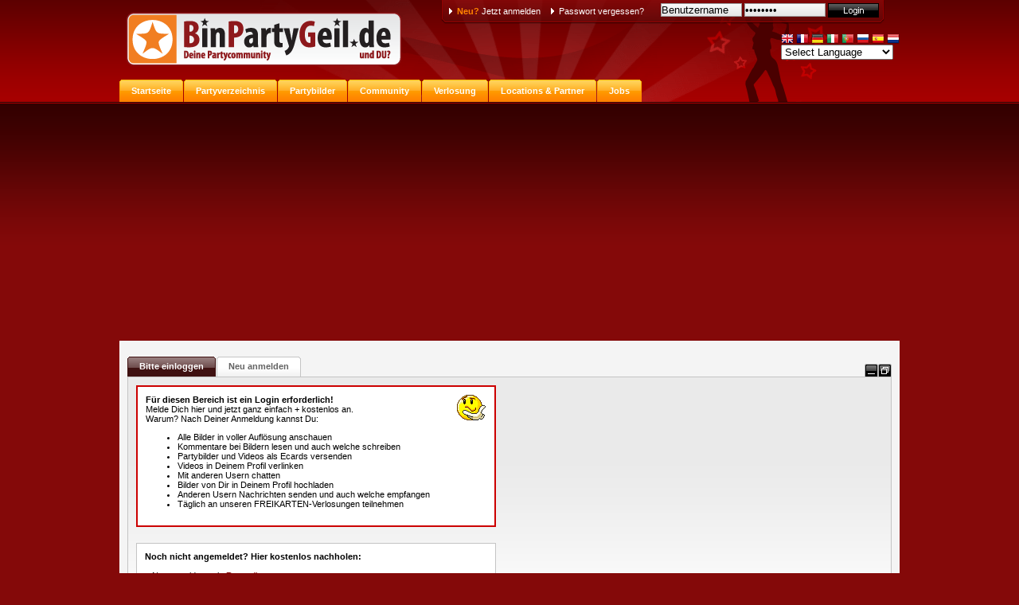

--- FILE ---
content_type: text/html
request_url: https://www.binpartygeil.de/main.php?action=videos&ordnerid=16&id=20895
body_size: 5922
content:
<!DOCTYPE html PUBLIC "-//W3C//DTD XHTML 1.0 Transitional//EN" "http://www.w3.org/TR/xhtml1/DTD/xhtml1-transitional.dtd">
<html xmlns="http://www.w3.org/1999/xhtml" xml:lang="de" lang="de">
<head>
	<title>BinPartyGeil.de Dein Partyführer + Partyverzeichnis für D + CH + A Partybilder + Freikarten</title>
	<meta http-equiv="content-type" content="text/html; charset=ISO-8859-1" />
	<meta name="description" content="BinPartyGeil.de Nightlife + Partys für Deutschland, Österreich und die Schweiz mit Partyfotos, Partyverzeichnis, Gastro-Guide, Event-Magazin, Freikarten und Community" />
	<meta name="keywords" lang="de" content="BinPartyGeil.de Dein Partyführer + Partyverzeichnis für D + CH + A incl. Partybilder + Freikarten, Gastro-Guide und Eventmagazin für Ulm, Augsburg, Karlsruhe, München, Stuttgart, Ruhrgebiet, Köln, Frankfurt, Bodensee, Heidelberg, Rhein-Main-Gebiet, Baden-Württemberg, Bayern, Berlin, Brandenburg, Bremen, Hamburg, Hessen, Mecklenburg-Vorpommern, Niedersachsen, Nordrhein-Westfalen, Rheinland-Pfalz, Saarland, Sachsen, Sachsen-Anhalt, Schleswig-Holstein, Thüringen, Partybilder, Partyfotos, Partypics, Partypixx, NRW, Community, Flirt, Kennenlernen" />
	<meta name="robots" content="all" />
	<meta name="language" content="deutsch, de" />
	<meta name="page-topic" content="partybilder, party, partybild, partypics, partyfotos, partyshots, partypeople, bilder, partygirls, partygirl, discos, diskos, diskotheken, disko, onlinewerbung, promotion, veranstaltungen, events" />
	<meta name="page-type" content="Bild, Foto, Video, Bericht, Reportage, Verzeichnis, Event, partybilder, party, partybild, partypics, partyfotos, partyshots, partypeople, bilder, partygirls, partygirl, discos, diskos, diskotheken, disko, onlinewerbung, promotion, veranstaltungen, events" />
	<meta name="audience" content="all" />
	<meta name="revisit-after" content="3 days" />
	<meta http-equiv="pragma" content="no-cache" />
	<meta name="verify-v1" content="MDUG9eFPmdsjYfwap45//0d+jAwPzF/70Y3iP/SKXl8=" />
    <link rel="shortcut icon" href="/favicon.ico" />
	<link rel="stylesheet" type="text/css" href="/css/style1.0.min.css" />
	<!--[if IE 6]><link rel="stylesheet" type="text/css" href="/css/style_ie.css"  /><![endif]-->
	<!--[if IE 7]><link rel="stylesheet" type="text/css" href="/css/style_ie7.css" /><![endif]-->
	<link rel="stylesheet" type="text/css" href="//ajax.googleapis.com/ajax/libs/jqueryui/1.8.24/themes/ui-lightness/jquery-ui.css" />
	<link rel="stylesheet" type="text/css" href="/css/jquery.tooltip.min.css" />
 
    <script type="text/javascript" src="//maps.google.com/maps/api/js?key=AIzaSyAfzijVi3XebvsTQGVItEetMju2pvNe1gI"></script>
    <script type="text/javascript" src="//ajax.googleapis.com/ajax/libs/jquery/1.8.3/jquery.min.js"></script>
    <script type="text/javascript" src="//ajax.googleapis.com/ajax/libs/jqueryui/1.8.24/jquery-ui.min.js"></script>
	<script type="text/javascript" src="/js/jquery.tooltip.min.js"></script>
    <script type="text/javascript" src="/js/maps.oms.js"></script>
    <script type="text/javascript" src="/js/bpg.min.js"></script>
        <script async src="https://www.googletagmanager.com/gtag/js?id=G-YJ573Z8THK"></script>
    <script>
      window.dataLayer = window.dataLayer || [];
      function gtag(){dataLayer.push(arguments);}
      gtag('js', new Date());
    
      gtag('config', 'G-YJ573Z8THK');
    </script>
<!--     <script>
      (function(i,s,o,g,r,a,m){i['GoogleAnalyticsObject']=r;i[r]=i[r]||function(){
      (i[r].q=i[r].q||[]).push(arguments)},i[r].l=1*new Date();a=s.createElement(o),
      m=s.getElementsByTagName(o)[0];a.async=1;a.src=g;m.parentNode.insertBefore(a,m)
      })(window,document,'script','//www.google-analytics.com/analytics.js','ga');

      ga('create', 'UA-283161-1', 'binpartygeil.de');
      ga('require', 'displayfeatures');
      ga('send', 'pageview');

    </script> -->
    <script async src="//pagead2.googlesyndication.com/pagead/js/adsbygoogle.js"></script>
    <script>
         (adsbygoogle = window.adsbygoogle || []).push({
              google_ad_client: "ca-pub-6261576451950865",
              enable_page_level_ads: true
         });
    </script>
</head>
<body>

<a name="top" id="top"></a>
 
<div id="header">
<a href="/index.php"><img src="/img/logo.png" width="352" height="68" id="logo" alt="BinPartyGeil.de" /></a>
	<div id="header_login">
	    <div id="header_login_left"></div>
	    <div id="header_login_content">
	    <form method="post" name="login" id="login" action="https://www.binpartygeil.de/login.php">
		    <div class="header_login_textbox header_login_textbox_first"><a href="https://www.binpartygeil.de/main.php?action=neuanmelden"><font class="orange strong">Neu?</font> Jetzt anmelden</a></div>
		    <div class="header_login_textbox"><a href="https://www.binpartygeil.de/main.php?action=sendpw">Passwort vergessen?</a></div>
		    <div class="right white" style="width:276px;">
                <input type="text" name="username" value="Benutzername" onfocus="if(this.value==this.defaultValue)this.value='';" onblur="if(this.value=='')this.value=this.defaultValue;" class="loginfeld" />
    		    <input type="password" name="password" value="Passwort" onfocus="if(this.value==this.defaultValue)this.value='';" onblur="if(this.value=='')this.value=this.defaultValue;" class="loginfeld" />
                <input type="image" id="login_button" src="/img/transparent.png" alt="Login" />
            </div>
		    <div class="clear"></div>
	    </form>
	    </div>
	    <div id="header_login_right"></div>
	</div>
	<ul id="mm" style="behavior:url(css/csshover3.htc);">
	<li class="inaktiv">	<a href="/index.php">Startseite</a></li>
	<li class="inaktiv">	<a href="/main.php?action=partyverzeichnis&showorder=aktuell&showtyp=dieses_jahr">Partyverzeichnis</a></li>
	<li class="inaktiv">		<a href="/main.php?action=partybilder&showorder=neu">Partybilder</a></li>
	<li class="inaktiv">			<a href="/main.php?action=usersuchen">Community</a></li>
    <li class="inaktiv">	<a href="/main.php?action=partyfreikarten">Verlosung</a></li>
	<li class="inaktiv">	<a href="/main.php?action=partner">Locations &amp; Partner</a></li>
	<li class="inaktiv">	<a href="/main.php?action=jobs">Jobs</a></li>
</ul>
    <div id="uebersetzung" style="float:right;position:relative;top:40px;">
        <!-- GTranslate: http://gtranslate.net/ -->
        <a href="#" onclick="doGTranslate('de|en');return false;" title="English" class="gflag nturl" style="background-position:-0px -0px;"><img src="/img/translate/blank.png" height="16" width="16" alt="English" /></a>
        <a href="#" onclick="doGTranslate('de|fr');return false;" title="French" class="gflag nturl" style="background-position:-200px -100px;"><img src="/img/translate/blank.png" height="16" width="16" alt="French" /></a>
        <a href="#" onclick="doGTranslate('de|de');return false;" title="German" class="gflag nturl" style="background-position:-300px -100px;"><img src="/img/translate/blank.png" height="16" width="16" alt="German" /></a>
        <a href="#" onclick="doGTranslate('de|it');return false;" title="Italian" class="gflag nturl" style="background-position:-600px -100px;"><img src="/img/translate/blank.png" height="16" width="16" alt="Italian" /></a>
        <a href="#" onclick="doGTranslate('de|pt');return false;" title="Portuguese" class="gflag nturl" style="background-position:-300px -200px;"><img src="/img/translate/blank.png" height="16" width="16" alt="Portuguese" /></a>
        <a href="#" onclick="doGTranslate('de|ru');return false;" title="Russian" class="gflag nturl" style="background-position:-500px -200px;"><img src="/img/translate/blank.png" height="16" width="16" alt="Russian" /></a>
        <a href="#" onclick="doGTranslate('de|es');return false;" title="Spanish" class="gflag nturl" style="background-position:-600px -200px;"><img src="/img/translate/blank.png" height="16" width="16" alt="Spanish" /></a>
        <a href="#" onclick="doGTranslate('de|nl');return false;" title="Dutch" class="gflag nturl" style="background-position:-0px -100px;"><img src="/img/translate/blank.png" height="16" width="16" alt="Dutch" /></a>
        <style type="text/css">
        <!--
        a.gflag {vertical-align:middle;font-size:16px;padding:1px 0;background-repeat:no-repeat;background-image:url('/img/translate/16.png');}
        a.gflag img {border:0;display:inline;}
        a.gflag:hover {background-image:url('/img/translate/16a.png');}
        #goog-gt-tt {display:none !important;}
        .goog-te-banner-frame {display:none !important;}
        .goog-te-menu-value:hover {text-decoration:none !important;}
        body {top:0 !important;}
        #google_translate_element2 {display:none!important;}
        -->
        </style>
        <br />
        <select onchange="doGTranslate(this);">
            <option value="">Select Language</option>
            <option value="de|af">Afrikaans</option>
            <option value="de|sq">Albanian</option>
            <option value="de|ar">Arabic</option>
            <option value="de|hy">Armenian</option>
            <option value="de|az">Azerbaijani</option>
            <option value="de|eu">Basque</option>
            <option value="de|be">Belarusian</option>
            <option value="de|bg">Bulgarian</option>
            <option value="de|ca">Catalan</option>
            <option value="de|zh-CN">Chinese (Simplified)</option>
            <option value="de|zh-TW">Chinese (Traditional)</option>
            <option value="de|hr">Croatian</option>
            <option value="de|cs">Czech</option>
            <option value="de|da">Danish</option>
            <option value="de|nl">Dutch</option>
            <option value="de|en">English</option>
            <option value="de|et">Estonian</option>
            <option value="de|tl">Filipino</option>
            <option value="de|fi">Finnish</option>
            <option value="de|fr">French</option>
            <option value="de|gl">Galician</option>
            <option value="de|ka">Georgian</option>
            <option value="de|de">German</option>
            <option value="de|el">Greek</option>
            <option value="de|ht">Haitian Creole</option>
            <option value="de|iw">Hebrew</option>
            <option value="de|hi">Hindi</option>
            <option value="de|hu">Hungarian</option>
            <option value="de|is">Icelandic</option>
            <option value="de|id">Indonesian</option>
            <option value="de|ga">Irish</option>
            <option value="de|it">Italian</option>
            <option value="de|ja">Japanese</option>
            <option value="de|ko">Korean</option>
            <option value="de|lv">Latvian</option>
            <option value="de|lt">Lithuanian</option>
            <option value="de|mk">Macedonian</option>
            <option value="de|ms">Malay</option>
            <option value="de|mt">Maltese</option>
            <option value="de|no">Norwegian</option>
            <option value="de|fa">Persian</option>
            <option value="de|pl">Polish</option>
            <option value="de|pt">Portuguese</option>
            <option value="de|ro">Romanian</option>
            <option value="de|ru">Russian</option>
            <option value="de|sr">Serbian</option>
            <option value="de|sk">Slovak</option>
            <option value="de|sl">Slovenian</option>
            <option value="de|es">Spanish</option>
            <option value="de|sw">Swahili</option>
            <option value="de|sv">Swedish</option>
            <option value="de|th">Thai</option>
            <option value="de|tr">Turkish</option>
            <option value="de|uk">Ukrainian</option>
            <option value="de|ur">Urdu</option>
            <option value="de|vi">Vietnamese</option>
            <option value="de|cy">Welsh</option>
            <option value="de|yi">Yiddish</option>
        </select>
        <div id="google_translate_element2"></div>
        <script type="text/javascript">
        function googleTranslateElementInit2() {new google.translate.TranslateElement({pageLanguage: 'de',autoDisplay: false}, 'google_translate_element2');}
        </script>
        <script type="text/javascript" src="//translate.google.com/translate_a/element.js?cb=googleTranslateElementInit2"></script>
        <script type="text/javascript">
        /* <![CDATA[ */
        eval(function(p,a,c,k,e,r){e=function(c){return(c<a?'':e(parseInt(c/a)))+((c=c%a)>35?String.fromCharCode(c+29):c.toString(36))};if(!''.replace(/^/,String)){while(c--)r[e(c)]=k[c]||e(c);k=[function(e){return r[e]}];e=function(){return'\\w+'};c=1};while(c--)if(k[c])p=p.replace(new RegExp('\\b'+e(c)+'\\b','g'),k[c]);return p}('6 7(a,b){n{4(2.9){3 c=2.9("o");c.p(b,f,f);a.q(c)}g{3 c=2.r();a.s(\'t\'+b,c)}}u(e){}}6 h(a){4(a.8)a=a.8;4(a==\'\')v;3 b=a.w(\'|\')[1];3 c;3 d=2.x(\'y\');z(3 i=0;i<d.5;i++)4(d[i].A==\'B-C-D\')c=d[i];4(2.j(\'k\')==E||2.j(\'k\').l.5==0||c.5==0||c.l.5==0){F(6(){h(a)},G)}g{c.8=b;7(c,\'m\');7(c,\'m\')}}',43,43,'||document|var|if|length|function|GTranslateFireEvent|value|createEvent||||||true|else|doGTranslate||getElementById|google_translate_element2|innerHTML|change|try|HTMLEvents|initEvent|dispatchEvent|createEventObject|fireEvent|on|catch|return|split|getElementsByTagName|select|for|className|goog|te|combo|null|setTimeout|500'.split('|'),0,{}))
        /* ]]> */
        </script>
        <!-- <script type="text/javascript" src="//joomla-gtranslate.googlecode.com/svn/trunk/gt_update_notes0.js"></script> -->
    </div>
    <div class="clear"></div>
</div>
	<!--- User Info --->
	<div id="maincontent">

	<ul id="sm_suche" style="behavior: url(css/csshover3.htc); float: left;">
		<li class="aktiv" id="search_toggle_searchmask"><a href="javascript:"> Bitte einloggen </a></li>
        <li class="inaktiv">		<a href="/main.php?action=neuanmelden">	Neu anmelden	</a></li>
	</ul>

	<div class="tab_window_maximize"
		onclick="$('#search_box div.box_greywhite_notop').slideDown();return false;"></div>
	<div class="tab_window_minimize"
		onclick="$('#search_box div.box_greywhite_notop').slideUp();return false;"></div>
	<div class="clear"></div>
	<div class="line_grey"></div>


	<div id="search_box">
		<div class="box_greywhite_notop" style="width: 938px; float: left;">

        	<div class="searchbox_error">
                <img src="img/smilies/024.gif" align="right" border="0" height="32" width="37" alt="SORRY!" />
                <strong>Für diesen Bereich ist ein Login erforderlich!</strong><br />
                Melde Dich hier und jetzt ganz einfach + kostenlos an.<br />
                Warum? Nach Deiner Anmeldung kannst Du:
                <ul>
	<li> Alle Bilder in voller Auflösung anschauen </li>
	<li> Kommentare bei Bildern lesen und auch welche schreiben </li>
	<li> Partybilder und Videos als Ecards versenden </li>
	<li> Videos in Deinem Profil verlinken </li>
	<li> Mit anderen Usern chatten </li>
	<li> Bilder von Dir in Deinem Profil hochladen </li>
	<li> Anderen Usern Nachrichten senden und auch welche empfangen </li>
	<li> Täglich an unseren FREIKARTEN-Verlosungen teilnehmen </li>	
</ul>
            </div>
        	<div class="space_20px"></div>

			<!-- Suchmaske -->

			<div id="search_searchmask">

				<div id="searchbox">

                    <!-- User Login Form start -->
                    <div class="searchbox_details">

    <table width="100%" border="0" cellspacing="0" cellpadding="0" align="center">
    <tr>
        <td colspan="2"><strong>Noch nicht angemeldet? Hier kostenlos nachholen:</strong><br /><br />	</td>
    </tr>
    <tr>
        <td width="50%">&raquo; Neuanmeldung als <a href="https://www.binpartygeil.de/main.php?action=neuanmelden_user"><strong><u>Partygänger</u></strong></a><br />
        &raquo; Neuanmeldung als <a href="https://www.binpartygeil.de/main.php?action=neuanmelden_veranstalter"><strong><u>Veranstalter/Band/Verein/Agentur/Disco...</u></strong></a></td>
    </tr>
    </table>
    	
    <br /><br />
    <strong>Bereits angemeldet? Dann hier einloggen:</strong><br /><br />	
    	
    <form action="https://www.binpartygeil.de/login.php" method="post" id="loginform" name="loginform">
    <table width="100%" border="0" cellspacing="0" cellpadding="0" align="center">
    <tr>
    	<td width="50%" valign="top">
    	
        <table border="0" cellspacing="2" cellpadding="0">
        <tr>
        	<td><strong>Username:</strong></td>
        	<td><input type="text" name="username" /></td>
        </tr>
        <tr>
        	<td><strong>Passwort:</strong></td>
        	<td><input type="password" name="password" /></td>
        </tr>
        </table>
    
        </td>
    	<td width="50%" valign="top" align="right">	
    	<a href="https://www.binpartygeil.de/main.php?action=sendpw"><strong><u>Zugangsdaten vergessen?</u></strong></a><br />
    	Hier wieder zusenden lassen.<br /><br />
        <input type="image" style="width:0px;height:0px" src="/img/transparent.png" alt="Senden"/>
        </td>
    </tr>
    </table>
    </form>

</div>
<ul class="searchbox_searchbutton"	style="behavior: url(css/csshover3.htc);">
    <li onclick="javascript:document.loginform.submit();"><a href="javascript:document.loginform.submit();">Login</a></li>
    <li onclick="javascript:history.back()"><a href="javascript:history.back()">Zurück</a></li>
</ul>

                    <!-- User Login Form ende -->
					<div class="space_10px"></div>

				</div>

				<div class="right">


				</div>
				<div class="clear"></div>

			</div>

		</div>
	</div>

	<div class="clear_20"></div>

</div>
	<!--- User Info --->	
	<div id="footer">
	<div id="footer_blackline">
	<div id="footer_bg">
		<a href="index.php"><img src="/img/logo_footer.png" width="347" height="68" id="footer_logo" alt="BinPartyGeil.de" /></a>

		<div class="footer_statbox">
		<font class="strong grey">Mitglieder:</font>&nbsp;<font class="white">235.314</font><br />
		<font class="strong grey">Alle Partys:</font>&nbsp;<font class="white">81.273</font><br />
				</div>

		<div class="footer_statbox">
		<font class="strong grey">Besucher:</font>&nbsp;<font class="white">2.930.728.181</font><br />
		<font class="strong grey">Partybilder:</font>&nbsp;<font class="white">1.252.692</font><br />
		<font class="strong grey">Veranstalter:</font>&nbsp;<font class="white">12.962</font>
		</div>
		<div class="clear"></div>
	</div>
	</div>
	<div id="footer_whiteline">
		<center>
<!-- 		<a href="index.php" class="black">Startseite</a>|
		<a href="main.php?action=partyverzeichnis" class="black">Partyverzeichnis</a>|
		<a href="main.php?action=partybilder" class="black">Partybilder</a>|
		<a href="main.php?action=usersuchen" class="black">Community</a>|
		<a href="main.php?action=freikarten" class="black">Gewinnspiele</a>| -->
		<a href="main.php?action=impressum" class="black">Impressum</a>|
        <a href="main.php?action=agb" class="black">AGB</a>|
        <a href="main.php?action=datenschutzrichtlinien" class="black">Datenschutz</a>|
        <a href="main.php?action=jugendschutz" class="black">Jugendschutz</a>|
        <a href="main.php?action=presse" class="black">Presse</a>|
<!--         <a href="main.php?action=mediadaten" class="black">Mediadaten</a>| -->
        <a href="main.php?action=kontaktformular" class="black">Kontakt</a>|
		<a href="main.php?action=partner" class="black">Partner</a>|
		<a href="http://de.wikipedia.org/wiki/Investor_Relations" target="_blank" class="black">Investor Relations</a>|
        <a href="" class="black">
        Seitenaufbau in 0.126816 Sekunden</a>
        </center>
    </div>

</div>

</body>
</html>

--- FILE ---
content_type: text/html; charset=utf-8
request_url: https://www.google.com/recaptcha/api2/aframe
body_size: 268
content:
<!DOCTYPE HTML><html><head><meta http-equiv="content-type" content="text/html; charset=UTF-8"></head><body><script nonce="3uqGphBfbKCNfLGo6c4WNg">/** Anti-fraud and anti-abuse applications only. See google.com/recaptcha */ try{var clients={'sodar':'https://pagead2.googlesyndication.com/pagead/sodar?'};window.addEventListener("message",function(a){try{if(a.source===window.parent){var b=JSON.parse(a.data);var c=clients[b['id']];if(c){var d=document.createElement('img');d.src=c+b['params']+'&rc='+(localStorage.getItem("rc::a")?sessionStorage.getItem("rc::b"):"");window.document.body.appendChild(d);sessionStorage.setItem("rc::e",parseInt(sessionStorage.getItem("rc::e")||0)+1);localStorage.setItem("rc::h",'1769618953204');}}}catch(b){}});window.parent.postMessage("_grecaptcha_ready", "*");}catch(b){}</script></body></html>

--- FILE ---
content_type: text/css
request_url: https://www.binpartygeil.de/css/style1.0.min.css
body_size: 4488
content:
html,body{font-family:Arial,Verdana,Tahoma,sans-serif;font-size:11px;margin:0;padding:0;}body{background:url("../img/bg.png") repeat-x left top;background-color:#840909;}img,form,table,tr,td{border:0;margin:0;padding:0;}img{display:block;}form{display:inline;}input{margin:0;padding:0;}select{margin:0;padding:0;}a{text-decoration:none;color:#840909;}a:hover{text-decoration:underline;color:#840909;}h1{font-size:14px;}h2{font-size:12px;}h3{font-size:11px;}h4{font-size:9px;}.nodec{text-decoration:none;}.strong{font-weight:bold;}.black{color:black;}.white{color:white;}.grey{color:#aaa;}.lightgrey{color:#b5b4b4;}.grey_12{color:#7c7c7c;}.darkred_12{color:#3f1111;font-size:12px;}.darkred{color:#3f1111;}.darkred_bold{color:#3f1111;font-weight:bold;}.darkred_bold a{color:#3f1111;font-weight:bold;}.darkred_bold a:hover{color:#3f1111;font-weight:bold;text-decoration:underline;}.orange{color:#ff8400;}.clear{clear:both;font-size:.1em;height:0;line-height:0;}.clear_3{clear:both;font-size:.1em;height:3px;line-height:0;}.clear_5{clear:both;font-size:.1em;height:5px;line-height:0;}.clear_20{clear:both;font-size:.1em;height:20px;line-height:0;}.space_10px{width:10px;height:10px;font-size:.1em;}.space_20px{width:10px;height:20px;font-size:.1em;}.space_25px{width:25px;height:20px;font-size:.1em;}.space_30px{width:30px;height:30px;font-size:.1em;}.space_40px{width:40px;height:40px;font-size:.1em;}.space_50px{width:10px;height:50px;font-size:.1em;}.space_vert_10{width:10px;font-size:.1em;}.space_vert_50{width:50px;font-size:.1em;}.left{float:left;}.right{float:right;}.height_22{height:22px;line-height:22px;}.height_23{height:23px;line-height:23px;}.height_26{height:26px;line-height:26px;}.pad_10{padding:10px;}.pad_l_5{padding:0 0 0 5px;}.pad_r_5{padding:0 5px 0 0;}.margin_bot_20{margin:0 0 20px 0;}.line_grey{height:1px;line-height:1px;font-size:.1em;background-color:#c4c4c4;}.line_dotted_3{background:url("../img/line_dotted_3.gif") repeat-x left top;height:3px;line-height:3px;font-size:.1em;}.line_dotted_3_clear{background:url("../img/line_dotted_3.gif") repeat-x left top;height:3px;line-height:3px;font-size:.1em;clear:both;}.line_dotted_3_white{background:url("../img/line_dotted_3_white.gif") repeat-x left top;height:3px;line-height:3px;font-size:.1em;}#header{height:128px;width:980px;margin:0 auto 0 auto;background:url("../img/header.png") no-repeat right top;position:relative;}#header #logo{position:absolute;top:15px;left:8px;width:352px;height:68px;}#header_login{min-width:563px;height:31px;position:absolute;right:16px;top:0;padding:0;}#header_login_left{background:url("../img/header_loginbg_left.png") no-repeat left top;width:8px;height:31px;float:left;padding:0;}#header_login_content{background:url("../img/header_loginbg_content.png") repeat-x left top;min-width:547px;height:31px;float:left;padding:4px 0 0 0;}#header_login_right{background:url("../img/header_loginbg_right.png") no-repeat right top;width:8px;height:31px;float:left;padding:0;}.header_login_textbox{float:left;line-height:20px;background:url("../img/arrow_white.gif") no-repeat left 6px;padding:0 0 0 10px;margin:0 0 0 13px;}.header_login_textbox a{color:white;}.header_login_textbox a:hover{text-decoration:underline;}.header_login_textbox_first{margin:0 0 0 5px;}.header_logout_textbox{float:right;line-height:20px;padding:0 0 0 10px;margin:0 3px 0 13px;}.header_logout_textbox a{color:white;}.header_logout_textbox a:hover{text-decoration:underline;}.header_logout_img{display:inline;vertical-align:middle;}.loginfeld{background:url("../img/loginfeld_bg.gif") repeat-x left bottom;border:1px solid #9a9a9a;float:left;width:100px;margin:0 3px 0 0;}#login_button{background:url("../img/login_button.png") no-repeat left top;float:right;width:64px;height:18px;margin:0 2px 0 0;}#login_button:hover{background-position:left -18px;cursor:pointer;}#searchbar{width:978px;margin:0 auto 0 auto;background:url("../img/searchbar_bg.gif") repeat-x;border-bottom:1px solid #e7e7e7;border-left:1px solid white;border-right:1px solid white;}#searchbar_inside{padding:5px 10px 5px 10px;float:left;}#maincontent{width:960px;margin:0 auto 0 auto;background-color:#f4f4f4;border-left:1px solid white;border-right:1px solid white;padding:20px 9px 20px 9px;}#maincontent input{height:22px;}#search_text{background-color:black;color:white;border:1px solid #9a9a9a;float:left;font-size:11px;margin-right:10px;height:16px;}#search_in{float:left;margin:0 10px 0 5px;text-align:center;line-height:18px;font-weight:bold;}#search_category{background-color:black;color:white;border:1px solid #9a9a9a;float:left;font-size:11px;width:130px;margin-right:10px;}#search_button{background:url("../img/suche_button.gif") no-repeat left top;float:left;width:73px;height:21px;}#search_button:hover{background-position:left -21px;cursor:pointer;}.div25_arrow_black{background:url("../img/arrow_black.gif") no-repeat left 3px;height:16px;margin:0;padding:0;float:left;margin:4px 0 0 10px;}.div25_arrow_black a{padding-left:8px;color:#4a0000;height:20px;display:inline;}.div25_arrow_black a:hover{cursor:pointer;color:black;}#footer{width:980px;margin:0 auto 0 auto;}#footer_blackline{background:url("../img/footer_blackline_bg.gif") repeat-x left top;background-color:#202020;position:relative;height:98px;}#footer_logo{position:absolute;left:15px;top:15px;}#footer_bg{background:url("../img/footer_bg.png") no-repeat left 2px;}.footer_statbox{float:right;margin:20px 20px 20px 0;line-height:18px;}#footer_whiteline{background-color:white;height:34px;line-height:34px;}#footer_whiteline a{margin:0 10px 0 10px;}#mm{position:absolute;top:100px;list-style-type:none;margin:0;padding:0;height:28px;}#mm li{background:url("../img/mm_tab_l.png") no-repeat;height:28px;line-height:28px;float:left;margin-right:1px;padding-left:15px;}#mm li:hover{cursor:pointer;}#mm li a{background:url("../img/mm_tab_r.png") no-repeat;height:28px;line-height:28px;padding-right:15px;display:block;font-weight:bold;float:left;}#mm .aktiv{background-position:left top;}#mm .aktiv a{background-position:right top;color:black;}#mm .aktiv:hover a{color:#840909;}#mm .inaktiv{background-position:left -28px;}#mm .inaktiv a{background-position:right -28px;color:white;}#mm .inaktiv:hover{background-position:left top;}#mm .inaktiv:hover a{background-position:right top;color:black;}.sm{list-style-type:none;margin:0;padding:0;height:25px;}.sm li{background:url("../img/sm_tab_l.png") no-repeat;height:25px;line-height:25px;float:left;margin-right:1px;padding-left:15px;}.sm li:hover{cursor:pointer;}.sm li a{background:url("../img/sm_tab_r.png") no-repeat;height:25px;line-height:25px;padding-right:15px;display:block;font-weight:bold;float:left;}.sm .aktiv{background-position:left top;}.sm .aktiv a{background-position:right top;color:white;}.sm .aktiv:hover a{color:#f80;}.sm .inaktiv{background-position:left -25px;}.sm .inaktiv a{background-position:right -25px;color:#646464;}.sm .inaktiv:hover{background-position:left top;}.sm .inaktiv:hover a{background-position:right top;color:white;}#sm_suche{list-style-type:none;margin:0;padding:0;height:25px;}#sm_suche li{background:url("../img/sm_tab_l.png") no-repeat;height:25px;line-height:25px;float:left;margin-right:1px;padding-left:15px;}#sm_suche li:hover{cursor:pointer;}#sm_suche li a{background:url("../img/sm_tab_r.png") no-repeat;height:25px;line-height:25px;padding-right:15px;display:block;font-weight:bold;float:left;}#sm_suche .aktiv{background-position:left top;}#sm_suche .aktiv a{background-position:right top;color:white;}#sm_suche .aktiv:hover a{color:#f80;}#sm_suche .inaktiv{background-position:left -25px;}#sm_suche .inaktiv a{background-position:right -25px;color:#646464;}#sm_suche .inaktiv:hover{background-position:left top;}#sm_suche .inaktiv:hover a{background-position:right top;color:white;}#sm_space_78px{list-style-type:none;margin:0;padding:0;height:25px;width:78px;}.sm_button{list-style-type:none;margin:0;padding:0;height:28px;width:100px;}.sm_button li{background:url("../img/sm_button_l.png") no-repeat left top;height:28px;line-height:28px;float:right;margin-right:1px;padding-left:15px;color:white;}.sm_button li a{background:url("../img/sm_button_r.png") no-repeat right top;height:28px;line-height:28px;padding-right:15px;display:block;font-weight:bold;float:left;color:white;}.sm_button li:hover{cursor:pointer;background-position:left -28px;}.sm_button li:hover a{background-position:right -28px;color:black;}.sm_button2{list-style-type:none;margin:0;padding:0;height:28px;}.sm_button2 li{background:url("../img/sm_button_l.png") no-repeat left top;height:28px;line-height:28px;float:right;margin-right:1px;padding-left:15px;color:white;}.sm_button2 li a{background:url("../img/sm_button_r.png") no-repeat right top;height:28px;line-height:28px;padding-right:15px;display:block;font-weight:bold;float:left;color:white;}.sm_button2 li:hover{cursor:pointer;background-position:left -28px;}.sm_button2 li:hover a{background-position:right -28px;color:black;}.sm_more{list-style-type:none;margin:0;padding:0;height:22px;}.sm_more li{background:url("../img/sm_more_l.png") no-repeat left top;height:22px;line-height:22px;float:right;padding-left:15px;color:white;}.sm_more li a{background:url("../img/sm_more_r.png") no-repeat right top;height:22px;line-height:22px;padding-right:15px;display:block;font-weight:bold;float:left;color:#3f1111;}.sm_more li:hover{cursor:pointer;background-position:left -22px;}.sm_more li:hover a{background-position:right -22px;color:black;}.sm_more2{list-style-type:none;margin:0;padding:0;height:22px;}.sm_more2 li{background:url("../img/sm_more_l.png") no-repeat left top;height:22px;line-height:22px;float:right;padding-left:15px;color:white;}.sm_more2 li a{background:url("../img/sm_more_r.png") no-repeat right top;height:22px;line-height:22px;padding-right:15px;display:block;font-weight:bold;float:left;color:#3f1111;}.sm_more2 li:hover{cursor:pointer;background-position:left -22px;}.sm_more2 li:hover a{background-position:right -22px;color:black;}.simple_ul{list-style-type:none;margin:0;padding:0;}.simple_ul li{background:url("../img/arrow_black.gif") no-repeat left 4px;height:18px;line-height:18px;}.simple_ul li a{color:black;margin-left:9px;}.simple_ul li a:hover{text-decoration:underline;}.more_countries_button{background:url("../img/more_countries_button.png") no-repeat left top;width:93px;height:28px;position:relative;left:10px;cursor:pointer;}.more_countries_button:hover{background-position:left -28px;}.headlinebox_stepbystep .l{background:url("../img/headlinebox_stepbystep_lend.gif") no-repeat left top;width:10px;height:22px;line-height:22px;}.headlinebox_stepbystep .red{background:url("../img/headlinebox_stepbystep_redbg.gif") repeat-x left top;width:80px;height:22px;line-height:22px;color:white;font-weight:bold;}.headlinebox_stepbystep .arrow{background:url("../img/headlinebox_stepbystep_arrow.gif") no-repeat left top;width:31px;height:22px;line-height:22px;}.headlinebox_stepbystep .orange{background:url("../img/headlinebox_stepbystep_orangebg.gif") repeat-x left top;height:22px;line-height:22px;color:white;font-weight:bold;}.headlinebox_stepbystep .r{background:url("../img/headlinebox_stepbystep_rend.gif") no-repeat left top;width:3px;height:22px;line-height:22px;}.headlinebox_stepbystep .window_close{float:right;width:17px;height:17px;background:url("../img/windows_closebutton_v2.gif") no-repeat left top;margin-top:3px;}.headlinebox_stepbystep .window_minimize{float:right;width:17px;height:17px;background:url("../img/windows_minimizebutton_v2.gif") no-repeat left top;margin-top:3px;}.headlinebox_stepbystep .window_maximize{float:right;width:17px;height:17px;background:url("../img/windows_maximizebutton_v2.gif") no-repeat left top;margin-top:3px;}.headlinebox_stepbystep .window_close:hover,.headlinebox_stepbystep .window_minimize:hover,.headlinebox_stepbystep .window_maximize:hover{background-position:left -17px;}.box_grey{background-color:#ebebeb;border:1px solid #c4c4c4;padding:10px;}.box_grey .polaroid_small_grey_bg{position:relative;background:url("../img/polaroid_small_grey_bg.png") no-repeat left top;width:126px;height:137px;}.box_grey .polaroid_small_grey_bg a img{position:relative;top:12px;left:8px;}.box_grey .polaroid_small_grey_bg .username{position:absolute;top:107px;width:126px;height:22px;line-height:22px;}.box_grey .polaroid_small_grey_bg .username a:hover{text-decoration:underline;cursor:pointer;}.box_grey .polaroid_small_grey_bg .date{position:absolute;top:107px;width:126px;height:22px;line-height:22px;}.box_grey .polaroid_small_grey_bg .date a:hover{text-decoration:underline;cursor:pointer;}.polaroid_small_greywhite_bg{position:relative;background:url("../img/polaroid_small_greywhite_bg.png") no-repeat left top;width:126px;height:137px;}.polaroid_small_greywhite_bg a img{position:relative;top:12px;left:8px;}.polaroid_small_greywhite_bg .username{position:absolute;top:107px;width:126px;height:22px;line-height:22px;}.polaroid_small_greywhite_bg .username a:hover{text-decoration:underline;cursor:pointer;}.polaroid_small_transparent_bg{position:relative;background:url("../img/polaroid_small_transparent_bg.png") no-repeat left top;width:126px;height:137px;}.polaroid_small_transparent_bg a img{position:relative;top:12px;left:8px;}.polaroid_small_transparent_bg .username{position:absolute;top:107px;width:126px;height:22px;line-height:22px;}.polaroid_small_transparent_bg .username a:hover{text-decoration:underline;cursor:pointer;}.box_white{background-color:white;border:1px solid #c4c4c4;padding:10px;}.box_greywhite{background:url("../img/box_greywhite_bg.gif") repeat-x left top;background-color:white;border:1px solid #c4c4c4;padding:10px;}.box_greywhite_notop{background:url("../img/box_greywhite_bg.gif") repeat-x left top;background-color:white;border-left:1px solid #c4c4c4;border-right:1px solid #c4c4c4;border-bottom:1px solid #c4c4c4;padding:10px;}#box_morecountries{display:none;position:absolute;margin-left:-1px;z-index:99999;margin-top:10px;}#box_morecountries .top .l{background:url("../img/search_morecountries_head_l.gif") no-repeat left top;width:10px;}#box_morecountries .top .m{background:url("../img/search_morecountries_head.gif") repeat-x left top;text-align:center;color:white;font-weight:bold;height:22px;line-height:22px;width:auto;}#box_morecountries .top .r{background:url("../img/search_morecountries_head_r.gif") no-repeat left top;width:10px;}#box_morecountries .mid{padding:10px;line-height:20px;background-color:#333;}#box_morecountries .mid .arrow{background:url("../img/arrow_white.gif") no-repeat 5px 6px;}#box_morecountries .mid a{color:white;font-weight:bold;margin:0 50px 0 14px;}#box_morecountries .mid a:hover{color:#ff8a00;}#box_morecountries .bottom{display:none;position:absolute;z-index:999;border:1px solid #333;background-color:white;padding:10px;}.window_minimize{float:right;width:17px;height:16px;background:url("../img/windows_minimizebutton.gif") no-repeat left top;}.window_minimize:hover{cursor:pointer;background-position:left -16px;}.window_maximize{float:right;width:17px;height:16px;background:url("../img/windows_maximizebutton.gif") no-repeat left top;}.window_maximize:hover{cursor:pointer;background-position:left -16px;}.window_close{float:right;width:17px;height:16px;background:url("../img/windows_closebutton.gif") no-repeat left top;}.window_close:hover{cursor:pointer;background-position:left -16px;}.tab_window_minimize{float:right;width:17px;height:16px;background:url("../img/windows_minimizebutton.gif") no-repeat left top;position:relative;top:9px;}.tab_window_minimize:hover{cursor:pointer;background-position:left -16px;}.tab_window_maximize{float:right;width:17px;height:16px;background:url("../img/windows_maximizebutton.gif") no-repeat left top;position:relative;top:9px;}.tab_window_maximize:hover{cursor:pointer;background-position:left -16px;}.tab_window_close{float:right;width:17px;height:16px;background:url("../img/windows_closebutton.gif") no-repeat left top;position:relative;top:9px;}.tab_window_close:hover{cursor:pointer;background-position:left -16px;}#home_latestpics_box{background:url("../img/latestpics_bg.gif") repeat-x left top;background-color:white;padding:10px 10px 5px 10px;border:1px solid #c4c4c4;height:138px;clear:both;margin:0 0 20px 0;}#home_latestpics_box .item{width:176px;height:120px;float:left;line-height:16px;}#home_latestpics_box .item .midbox{padding:1px 10px 0 1px;}#home_latestpics_box .item a:hover{text-decoration:underline;}.events_headline_date{background:url("../img/headlinebox_stepbystep_redbg.gif") repeat-x left top;height:22px;line-height:22px;text-align:left;color:white;font-weight:bold;border-left:1px solid #3f1111;border-right:1px solid #3f1111;border-bottom:1px solid #3f1111;padding:0 15px;}#home_events_box{border:1px solid #c4c4c4;clear:both;}#home_events_box .item{background:url("../img/latestpics_bg.gif") repeat-x left top;background-color:white;padding:10px;}#home_events_box .item .midbox{padding:10px 0 0 0;line-height:14px;}#home_events_box .item .midbox a:hover{text-decoration:underline;}#home_events_box .item_rahmen{background:url("../img/latestpics_bg.gif") repeat-x left top;background-color:white;border:5px solid #840909;padding:5px;}#home_events_box .item_rahmen .midbox{padding:10px 0 0 0;line-height:14px;}#home_events_box .item_rahmen .midbox a:hover{text-decoration:underline;}#home_events_box .item_rahmen_highlight{background-color:#ffff8f;border:3px solid #840909;padding:5px;}#home_events_box .item_rahmen_highlight .midbox{padding:10px 0 0 0;line-height:14px;}#home_events_box .item_rahmen_highlight .midbox a:hover{text-decoration:underline;}#home_events_box .item_highlight{background-color:#ffff8f;padding:10px;}#home_events_box .item_highlight .midbox{padding:10px 0 0 0;line-height:14px;}#home_events_box .item_highlight .midbox a:hover{text-decoration:underline;}#home_mapbox{background:url("../img/home_mapbox_bg.gif") repeat-x left bottom;background-color:#eaeaea;border:1px solid #c4c4c4;margin:0 0 20px 0;}#home_mapbox_pic{background:url("../img/home_mapbox_frau.png") no-repeat left bottom;padding:0 0 1px 0;}.home_useronline{width:185px;border:1px solid #c4c4c4;z-index:100;}#searchbox{float:left;width:450px;}.searchbox_details{padding:10px;width:430px;background-color:white;border:1px solid #c4c4c4;}.searchbox_details a{color:#840909;}.searchbox_details a:hover{color:#840909;text-decoration:underline;}.searchbox_title{line-height:30px;font-size:12px;font-weight:bold;color:#3f1111;padding:0 0 0 10px;}.searchbox_error{padding:10px;width:428px;background-color:white;border:2px solid #c00;}.searchbox_success{padding:10px;width:428px;background-color:white;border:2px solid #0c0;}.searchbox_searchbutton{list-style-type:none;margin:0;padding:0;height:22px;}.searchbox_searchbutton li{background:url("../img/searchbox_searchbutton_l.gif") no-repeat left top;height:22px;line-height:22px;float:right;padding-left:15px;color:white;margin:0 -2px 0 0;}.searchbox_searchbutton li a{background:url("../img/searchbox_searchbutton_r.png") no-repeat right top;height:22px;line-height:22px;padding-right:15px;display:block;font-weight:bold;float:left;color:white;}.searchbox_searchbutton li:hover{cursor:pointer;background-position:left -22px;}.searchbox_searchbutton li:hover a{background-position:right -22px;color:black;}.search_input_text_long{background:url("../img/loginfeld_bg.gif") repeat-x left bottom;border:1px solid #9a9a9a;width:200px;}.search_input_date{background:url("../img/loginfeld_bg.gif") repeat-x left bottom;border:1px solid #9a9a9a;width:180px;}#search_date_day{width:50px;border:1px solid #9a9a9a;}#search_date_month{width:50px;border:1px solid #9a9a9a;}#search_date_year{width:96px;border:1px solid #9a9a9a;}#search_range_plz{width:80px;background:url("../img/loginfeld_bg.gif") repeat-x left bottom;border:1px solid #9a9a9a;}#search_range_km{width:80px;background-color:white;border:1px solid #9a9a9a;}.search_sitestep_top{padding:10px;background-color:white;border-left:1px solid #c4c4c4;border-right:1px solid #c4c4c4;border-top:1px solid #c4c4c4;color:#3f1111;}.search_sitestep_bottom{padding:10px;background-color:white;border-left:1px solid #c4c4c4;border-right:1px solid #c4c4c4;border-bottom:1px solid #c4c4c4;color:#3f1111;}.search_sitestep_top a,.search_sitestep_bottom a{padding:4px;margin:1px;color:#3f1111;border:1px solid #c4c4c4;}.search_sitestep_top a:hover,.search_sitestep_bottom a:hover{color:#840909;text-decoration:underline;border:1px solid #840909;}.events_add_currentstep{background:url("../img/currentstep.gif") top left no-repeat;padding:0;width:960px;height:90px;}.events_add_selectfield{background-color:white;border:1px solid #9a9a9a;}.events_add_filefield{background-color:white;border:1px solid #9a9a9a;height:23px;}#events_add_description{width:98%;height:240px;padding:0;margin:0;border:solid 1px grey;}.events_add_filterbox_searched{background-color:white;border:1px solid #c4c4c4;padding:10px;font-size:12px;font-weight:normal;}.events_add_filterbox_headline{background:url("../img/headlinebox_stepbystep_redbg.gif") repeat-x left top;height:22px;line-height:22px;text-align:center;color:white;font-weight:bold;border-left:1px solid #3f1111;border-right:1px solid #3f1111;border-bottom:1px solid #3f1111;}.events_add_filterbox{overflow:hidden;height:110px;background-color:white;border-left:1px solid #c4c4c4;border-right:1px solid #c4c4c4;border-bottom:1px solid #c4c4c4;padding:10px;}.events_add_filterlist{list-style-type:none;padding:0;margin:0;}.events_add_filterlist li{line-height:18px;background:url("../img/arrow_black.gif") no-repeat left 6px;}.events_add_filterlist li a{color:black;margin-left:8px;}.events_add_filterlist li a:hover{text-decoration:underline;}.ac_input{width:200px;}.ac_results{padding:0;border:1px solid WindowFrame;background-color:Window;overflow:hidden;}.ac_results ul{width:100%;list-style-position:outside;list-style:none;padding:0;margin:0;}.ac_results iframe{display:none;display:block;position:absolute;top:0;left:0;z-index:-1;filter:mask();width:3000px;height:3000px;}.ac_results li{margin:0;padding:2px 5px;cursor:pointer;display:block;width:190px;overflow:hidden;}.ac_loading{background:url('img/indicator.gif') right center no-repeat;}.ac_over{background-color:Highlight;color:HighlightText;}.ui-autocomplete{padding:0;width:280px;}.ui-autocomplete li.ui-menu-item{margin:0;padding:2px 5px;display:block;width:270px;overflow:hidden;}.ui-autocomplete li.ui-menu-item:hover{background-color:Highlight;color:HighlightText;}.ui-autocomplete a.ui-state-hover{background:transparent;color:HighlightText;border:none;padding:0;margin:0;text-decoration:none;cursor:pointer;}.partySearchMapArea{position:relative;top:0;left:0;right:0;height:400px;margin-bottom:20px;}.district_tooltip{position:absolute;left:26px;top:0;background:url("../img/map/bg_tooltip_right.png") no-repeat right top;clear:both;color:#000;display:none;float:left;height:26px;z-index:10;}.district_tooltip_left{position:absolute;left:-26px;top:0;background:url("../img/map/bg_tooltip_left.png") no-repeat left top;clear:both;float:left;width:26px;height:26px;}.district_tooltip_name{position:relative;clear:both;float:left;font-size:10px;line-height:13px;margin:0 0 0 -22px;padding:2px 9px 0 0;}.selectLocationMapArea{position:relative;height:300px;width:450px;}.partyDetailMapArea{position:relative;top:0;left:0;right:0;height:450px;margin-top:10px;}.map_overlay{position:fixed;top:0;left:0;width:100%;height:100%;background-color:#000000;filter:alpha(opacity=70);-moz-opacity:0.7;-khtml-opacity:0.7;opacity:0.7;z-index:9999;}.map_box{background-color:#EBEBEB;position:absolute;top:0;right:0;bottom:0;left:0;}.map_box_overlay{background-color:#EBEBEB;border:1px solid #EBEBEB;position:fixed;top:0;right:0;bottom:0;left:0;margin:30px;z-index:10000;}.map_headline{background:url("../img/headlinebox_stepbystep_redbg.gif") repeat-x scroll left top transparent;border-bottom:1px solid #3F1111;border-left:1px solid #3F1111;border-right:1px solid #3F1111;color:white;font-weight:bold;height:22px;line-height:22px;text-align:center;padding:0 3px;}.map_hl_icon{float:right;width:17px;height:16px;position:relative;top:3px;}.map_hl_magnifier{background:url("../img/map/magnifier.png") no-repeat left top;}.map_hl_close{background:url("../img/map/close.png") no-repeat left top;}.map_hl_icon:hover{cursor:pointer;background-position:left -16px;}.map_content{border:1px solid #c4c4c4;position:absolute;top:0;right:0;bottom:0;left:0;}.map_content2{border-top:0;position:absolute;top:24px;right:0;bottom:0;left:0;}.map_canvas{width:100%;height:100%;}.infoWindow{font-family:Arial,Verdana,Tahoma,sans-serif;}.infoWindow a{text-decoration:none;font-weight:bold;font-size:12px;color:#3f1111;float:right;}.infoWindow a.img{font-weight:normal;font-size:10px;float:left;}.infoWindow a.img:hover{text-decoration:underline;}.infoWindow table tbody tr td{vertical-align:top;font-size:11px;}.infoWindow table tbody tr td span.hl{line-height:14px;font-weight:bold;font-size:12px;color:#3f1111;}.infoWindow table tbody tr td.date{width:80px;font-weight:bold;color:#7c7c7c;}.infoWindowEventAdd{font-family:Arial,Verdana,Tahoma,sans-serif;font-size:12px;width:200px;}.routePlannerUi{list-style-type:none;padding:0;margin:0;position:relative;width:100%;}.routePlannerUi a:hover{cursor:pointer;}.waypointLi{margin-bottom:3px;}.waypointLiPlaceholder{background-color:#f1f1f1;border:1px dashed #c4c4c4;width:410px;height:23px;}.waypointCol1{display:inline-block;width:80px;font-weight:bold;}.waypointCol1 span.draggable{cursor:n-resize;}.waypointCol2{display:inline-block;width:280px;}.waypointCol3{display:inline-block;width:50px;text-align:right;}.waypointColButton a:hover{text-decoration:none;}.userbox_greywhite_notop{background:url("../img/latestpics_bg.gif") repeat-x left top;background-color:white;border-left:1px solid #c4c4c4;border-right:1px solid #c4c4c4;border-bottom:1px solid #c4c4c4;padding:10px;}.mitfahrzentrale_icon{display:inline;position:relative;top:3px;}.mitfahrzentrale_icon:hover{cursor:pointer;}.shadow_img{border:3px solid #FFFFFF;box-shadow:2px 2px 13px rgba(0, 0, 0, 0.75) inset, 1px 1px 5px rgba(0, 0, 0, 0.3);}#main_container{width:100%;background-color:#fff;overflow-x:hidden;overflow-y:scroll;height:100%;position:absolute;}.img_nav_prev{height:100%;width:40px;}.img_nav_prev:hover{cursor:pointer;}.img_nav_prev:hover input{background-position:-40px top;cursor:pointer;}.img_nav_prev input{background:url("../gfx/support/previous.png") no-repeat left top;width:40px;height:50px!important;margin:0;}.img_nav_prev input:hover{background-position:-40px top;cursor:pointer;}.img_nav_next{height:100%;width:40px;}.img_nav_next:hover{cursor:pointer;}.img_nav_next:hover input{background-position:-40px top;cursor:pointer;}.img_nav_next input{background:url("../gfx/support/next.png") no-repeat left top;width:40px;height:50px!important;margin:0;}.img_nav_next input:hover{background-position:-40px top;cursor:pointer;}.img_item:hover ul.img_sm_button{display:block;}.img_sm_button{display:none;}